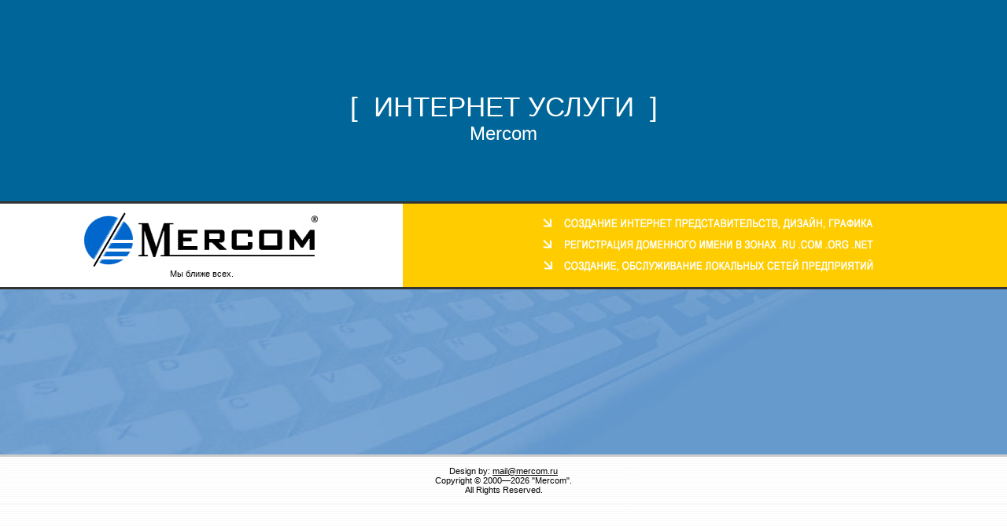

--- FILE ---
content_type: text/html; charset=utf-8
request_url: http://www.mercom.ru/index.html
body_size: 9763
content:
<!--|| Copyright © MERCOM || HTML@merсom.ru ||-->

<!DOCTYPE HTML PUBLIC "-//W3C//DTD HTML 4.0//EN">
<html><head>
 <meta charset="utf-8">
 <meta http-equiv="Content-Language" content="ru-RU">
 <meta http-equiv="Set-Cookie" content="ru=RU; expires=Thu, 29 Jan 2026 14:58:40 GMT; path=/; domain=mercom.ru; secure;">
 <meta name="Description" content="Регистрация доменов для представительств в интернете. Оказание услуг хостинга для серверов с поддержкой скриптов и применением web технологий. Разработка дизайна и создание фирменного стиля для страниц. Мы ближе всех. Mercom">
 <meta name="Keywords" content="Mercom, web, дизайн, сайта, услуги, создание, разработка, оформление, доработка, проект, internet, мерком, обслуживание, хостинг, скрипт, интернет, программирование, стиль, домен, регистрация, администратор, реклама, размещение, организация, баннер, имидж, работы, представительство, настройка, вэбмастер, оформление, сопровождение, поддержка, сервер, страниц, подключение, webmaster, локальные, сети">
 <meta name="title" content="Регистрация доменов для представительств в интернете. Оказание услуг хостинга для серверов с поддержкой скриптов и применением web технологий. Разработка дизайна и создание фирменного стиля для страниц. Мы ближе всех. Mercom">
 <meta name="Copyright" content="Copyright (c) 2000-2026 Mercom Corporation">
 <meta name="Viewport" content="width=device-width, height=device-height, user-scalable=yes, initial-scale=0.3, maximum-scale=0.9, minimum-scale=0.3, minimal-ui">
 <meta name="Robots" content="Index,Follow">
 <title>Мы ближе всех .:: Mercom ® ::. интернет услуги | регистрация доменов | локальные сети </title>
 <link href="/css/mercom.css" rel="stylesheet" type="text/css" title="style">
 <link rel="shortcut icon" href="/mercom.ico">
</head>
<body marginwidth="0" marginheight="0" leftmargin="0" rightmargin="0" topmargin="0">
<table border="0" width="100%" cellspacing="0" cellpadding="0" height="210">
 <tr>
      <td width="100%" bgcolor="#006699" background="/logo/bg_000102153.gif" height="35%"><p class="top"><br>
      <br>
      <br>[&nbsp; ИНТЕРНЕТ УСЛУГИ &nbsp;]      <p class="name">Mercom</p><br>
      <br>
      <br>
           <br>
           <br>
           <br>
          </td>
 </tr><tr>
      <td width="100%" bgcolor="#333333" height="1"><a href="index.html"><img border="0" src="/logo/border_8x8.gif" style="display: block;" width="8" height="3" alt="Регистрация доменов для представительств в интернете. Оказание услуг хостинга для серверов с поддержкой скриптов и применением web технологий. Разработка дизайна и создание фирменного стиля для страниц. Мы ближе всех!"></a></td>
 </tr><tr>
      <td width="100%" bgcolor="#FFFFFF" height="70" nowrap><table border="0" width="100%" cellspacing="0" cellpadding="11" height="70">
       <tr>
            <th width="40%" height="75"><a href="/"><img border="0" src="/logo/mercom.gif" alt="Mercom" width="300" height="70"></a><br>Мы ближе всех.</th>
            <td width="60%" height="75" bgcolor="#FFCC00" nowrap align="center"><a href="/design/" onmouseover="img_on('ulr1')" onmouseout="img_off('ulr1')"><img border="0" src="/logo/lh_11.gif" name="ulr1" alt="СОЗДАНИЕ ИНТЕРНЕТ ПРЕДСТАВИТЕЛЬСТВ" width="434" height="25"></a><br><a href="/domain/" onmouseover="img_on('ulr2')" onmouseout="img_off('ulr2')"><img border="0" src="/logo/lh_22.gif" name="ulr2" alt="РЕГИСТРАЦИЯ ДОМЕННОГО ИМЕНИ" width="434" height="25"></a><br><a href="/lan/" onmouseover="img_on('ulr3')" onmouseout="img_off('ulr3')"><img border="0" src="/logo/lh_33.gif" name="ulr3" alt="СОЗДАНИЕ, ОБСЛУЖИВАНИЕ ЛОКАЛЬНЫХ СЕТЕЙ" width="434" height="25"></a></td>
       </tr>
      </table></td>
 </tr><tr>
      <td width="100%" bgcolor="#333333" height="1"><a href="/"><font color="#000000"><img border="0" src="/logo/border_8x8.gif" style="display: block;" width="8" height="3" alt="mercom, web, дизайн, сайта, услуги, создание, разработка, оформление, доработка, проект, логотип, internet, мерком, обслуживание, хостинг, скрипт, интернет, программирование, стиль, домен, регистрация, администратор, реклама, размещение, организация, баннер, имидж, работы, представительство, агентство, вэбмастер, оформление, стиль, сопровождение, поддержка, сервер, страниц, подключение, фирма, почтовый, ящик, почта, адрес, каталог, webmaster"></font></a></td>
 </tr><tr>
      <td width="100%" bgcolor="#6699CC" background="/logo/bg_line.jpg" height="210" style="background-repeat: no-repeat">&nbsp;</td>
 </tr><tr>
      <td width="100%" bgcolor="#CCCCCC" background="/logo/bg_204204204.gif" height="1"><a href="/"><img border="0" src="/logo/border_8x8.gif" style="display: block;" width="8" height="3" alt="Регистрация доменов для представительств в интернете. Оказание услуг хостинга для серверов с поддержкой скриптов и применением web технологий. Разработка дизайна и создание фирменного стиля для страниц. Мы ближе всех!"></a></td>
 </tr><tr>
      <td width="100%" bgcolor="#FFFFFF" background="/logo/bg_line.gif" height="1" align="center" nowrap><br>
<script language="JavaScript"><!--
  var pop3='&#109;&#97;&#105;&#108;';
  var host='&#109;&#101;&#114;&#99;&#111;&#109;&#46;&#114;&#117';
  document.write('Design by: <a href=\"mailto:'+pop3+'&#64;'+host+'\">'+pop3+'&#64;'+host+'</a><br>');
  document.write('Copyright © 2000&#151;2026 \"Mercom\".<br>');
  document.write('All Rights Reserved.<br>');
//--></script><br> 
</td>
 </tr>
</table><br><br><br><br><br><br><br><br>
<div class="vcard">
<div>
  <span class="category"><span class="value-title" title="Телекоммуникационные сети"></span></span>
  <span class="category"><span class="value-title" title="ИТ услуги автоматизации управления"></span></span>
  <span class="category"><span class="value-title" title="Построение защищенных сетей"></span></span>
  <span class="category"><span class="value-title" title="Системы безопасности и СКС"></span></span>
  <span class="category"><span class="value-title" title="Внедрение технических средств охраны и СКУД"></span></span>
  <span class="category"><span class="value-title" title="Регистрация доменов"></span></span>
  <span class="category"><span class="value-title" title="Веб-дизайн"></span></span>
<div class="fn org">
  <span class="value-title" title="МЕРКОМ"></span>
  <span class="organization-name"><span class="value-title" title="МЕРКОМ"></span></span>
</div>
</div>
<div class="adr">
  <span class="postal-code"><span class="value-title" title="119526"></span></span>
  <span class="country-name"><span class="value-title" title="Россия"></span></span>
  <span class="locality"><span class="value-title" title="г. Москва"></span></span>
  <span class="street-address"><span class="value-title" title="ул. 26 Бакинских комиссаров"></span></span>
  <span class="region"><span class="value-title" title="RU"></span></span>  
</div>
<div>
  <span class="url"><span class="value-title" title="http://www.mercom.ru/"></span></span>
  <span class="url"><span class="value-title" title="http://www.mepkom.ru/"></span></span>
  <span class="url"><span class="value-title" title="http://www.mercom.su/"></span></span>
  <span class="url"><span class="value-title" title="http://www.mercom.net/"></span></span>
  <span class="url"><span class="value-title" title="http://www.mercom.org/"></span></span>
  <span class="url"><span class="value-title" title="http://www.mercom.tel/"></span></span>
  <span class="email"><span class="value-title" title="mail@mercom.ru"></span></span>
  <span class="tel"><span class="value-title" title="+7 (495)"></span></span>
  <span class="workhours"><span class="value-title" title="пн-пт 09:00-17:00, обед 13:00-14:00"></span></span>
</div>
<div class="geo">
    <span class="latitude"><span class="value-title" title="55.658888"></span></span>
    <span class="longitude"><span class="value-title" title="37.488888"></span></span>
</div>
	<span class="photo"><span class="value-title" title="http://www.mercom.ru/tel/mercom.png"></span></span>
</div>
</body></html>

--- FILE ---
content_type: text/css
request_url: http://www.mercom.ru/css/mercom.css
body_size: 3984
content:
/********************************/
/* E-mail: HTML@mercom.ru      */
/******************************/

/*@import url(http://www.mercom.ru/css/*.css);*/

body, html, table, u, id, font, div, tr, td, th, ol, frame, iframe, frameset, ul, li, i, a, p, b, alt, form, input, fieldset, blockquote { font-family: Arial, Helvetica, sans-serif; }
body, html { margin-left: 0px; margin-top: 0px; margin-bottom: 0px; margin-right: 0px; padding: 0px; background-color: White; background-image: url(../logo/bg_line.gif); font-size: 10px; }
li { padding-left: 0px; font-size: 8pt; font-weight: normal; }
u { text-decoration: underline; }
ul { padding-left: 0px; list-style-type: square; }
b { font-weight: bold; }
i { font-style: italic; }
p { margin-top: 0; margin-bottom: 0; font-size: medium; }
blockquote { font-family: Arial, sans-serif; font-size: 8pt; }
th { font-family: Arial, sans-serif; font-size: 8pt; margin-top: 0; margin-bottom: 0; font-weight: 500; }
td { font-family: Arial, sans-serif; font-size: 8pt; }

.top { font-family: Arial, Helvetica, sans-serif; font-size: 26pt; font-weight: normal; color: White; text-align: center; }
.name { font-family: Arial, Helvetica, sans-serif; font-size: 18pt; font-weight: normal; color: White; text-align: center; }
.center { margin-top: 0; margin-bottom: 0; text-align: center; }

h1 { font-weight: normal; margin-top: 0; margin-bottom: 0; font-family: Arial, Helvetica, sans-serif; font-size: 18pt; }
h3 { font-weight: normal; margin-top: 0; margin-bottom: 0; font-family: Arial, Helvetica, sans-serif; font-size: 16pt; }
h3 { font-weight: normal; margin-top: 0; margin-bottom: 0; font-family: Arial, Helvetica, sans-serif; font-size: 14pt; }
h4 { font-weight: normal; margin-top: 0; margin-bottom: 0; font-family: Arial, Helvetica, sans-serif; font-size: 12pt; }
h5 { font-weight: normal; margin-top: 0; margin-bottom: 0; font-family: Arial, Helvetica, sans-serif; font-size: 10pt; }
h6 { font-weight: normal; margin-top: 0; margin-bottom: 0; font-family: Arial, Helvetica, sans-serif; font-size: 8pt; }

a:link { Color: Black; font-weight: normal; text-decoration: underline; font-size: 8pt; }
a:visited { Color: Black; font-weight: normal; text-decoration: underline; font-size: 8pt; }
a:active { Color: Red; font-weight: normal; text-decoration: none; font-size: 8pt; }
a:hover { Color: Red; font-weight: normal; text-decoration: none; font-size: 8pt; }

a.inf:link { Color: #000000; text-decoration: none; }

div.solid { position: absolute; z-index: 111; left: 190px; top: 255px; width: 500px; height: 250px; visibility: visible; background-color: InfoBackground; font-weight: normal; font-style: normal; font-variant: normal; font-size: x-small; font-family: monospace; padding-top: 5px; padding-bottom: 5px; padding-left: 5px; padding-right: 5px; border: 1px solid Red; text-align: center; color: #DC143C; }

.num2 { font-size: 12px; font-family: "Times New Roman", Times, serif; margin: 0; margin-left: 0px; margin-right: 0px; padding-left: 0px; padding-right: 0px; padding-bottom: 0px; }
.num3 { font-size: 16px; font-family: "Times New Roman", Times, serif; margin: 0; margin-left: 0px; margin-right: 0px; padding-left: 0px; padding-right: 0px; padding-bottom: 0px; }
.num4 { font-size: 18px; font-family: "Times New Roman", Times, serif; margin: 0; margin-left: 0px; margin-right: 0px; padding-left: 0px; padding-right: 0px; padding-bottom: 0px; }

.dollar, .total { background-color: #F5F5F5; }

.passport, .paddress, .streetaddr, .phone, .faxno, .email, .mntnfy, .billperson, .birthdate, .domain, .comments, .org, .rorg, .address, .streetaddress, .paddress, .bank, .code, .bic, .kpp, .corsch, .rsch, .persona, .dogovoreg, .fam, .imen, .otech { background-color: Window; font-weight: bold; }

/* div id="pagehead" & form id="search" */
#pagehead form#search { position: absolute; right: 10px; top: 7px; width: 30%; text-align: right; }
/* class="button" */
input.button, input.reset { border: 1px solid gray; font-weight: bold; }